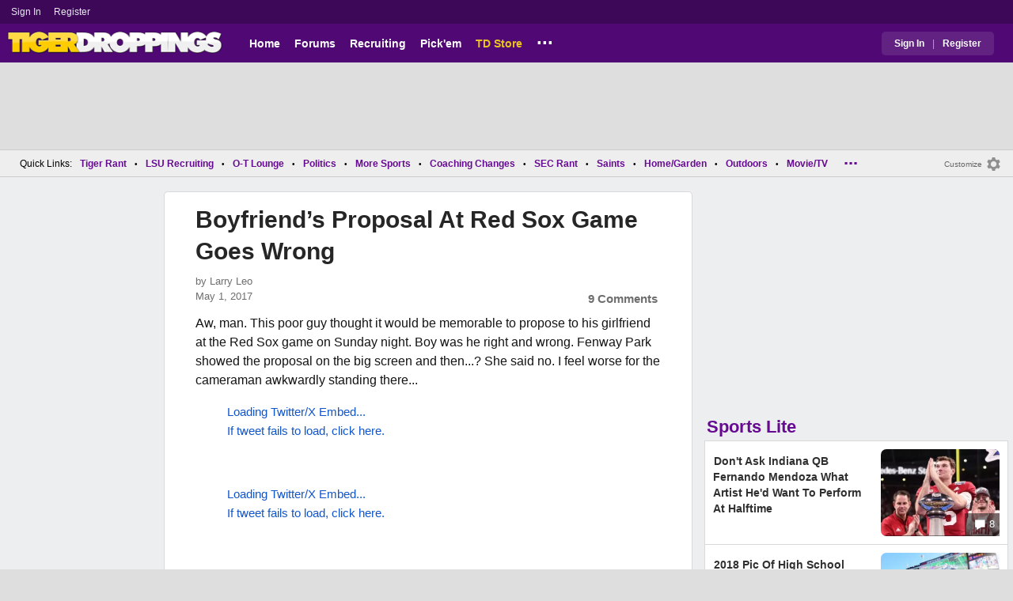

--- FILE ---
content_type: application/javascript; charset=utf-8
request_url: https://fundingchoicesmessages.google.com/f/AGSKWxW9OKCnVnxcGRlEH9Syx-ZrhNgpz3GHsLE8sco2mIsQRSbZ928teif4fCi0M8mUCQoKK6r2mNHFXQU44YgswFKyO9uucs0ZWjDOGtbUrJ9kqPe2ynPrNuBNRAoJ9QQ44vy7CCB7pNpyf4JNqGyhve9FX_oc_2CFBBzudXZck9nYqHC52TWi225I1M-F/_/clickboothad./advertsky._ad_125x125._plus/ads/-ads-master/
body_size: -1288
content:
window['1304b9a0-f696-4fd9-8090-bc18bba25cf2'] = true;

--- FILE ---
content_type: application/javascript; charset=utf-8
request_url: https://fundingchoicesmessages.google.com/f/AGSKWxXUkGFtSnfqa7xQTbkHt0JHSCn9erd9_UldRvPEcNf385ZQVVon-yG4pXh181oi7gHSOSc3guWYLOSq3M0aD9SucCTKZslGbRV1uJO5m1B2t22E7jC2C9DJbPomEHfeXoSCqAGavg==?fccs=W251bGwsbnVsbCxudWxsLG51bGwsbnVsbCxudWxsLFsxNzY4ODY2OTc1LDk3OTAwMDAwMF0sbnVsbCxudWxsLG51bGwsW251bGwsWzcsNiwxMCw5XSxudWxsLDIsbnVsbCwiZW4iLG51bGwsbnVsbCxudWxsLG51bGwsbnVsbCwzXSwiaHR0cHM6Ly93d3cudGlnZXJkcm9wcGluZ3MuY29tL21sYi9ib3lmcmllbmRzLXByb3Bvc2FsLWF0LXJlZC1zb3gtZ2FtZS1nb2VzLXdyb25nLzY5OTIzODczLyIsbnVsbCxbWzgsIk05bGt6VWFaRHNnIl0sWzksImVuLVVTIl0sWzE5LCIyIl0sWzI0LCIiXSxbMjksImZhbHNlIl1dXQ
body_size: 227
content:
if (typeof __googlefc.fcKernelManager.run === 'function') {"use strict";this.default_ContributorServingResponseClientJs=this.default_ContributorServingResponseClientJs||{};(function(_){var window=this;
try{
var np=function(a){this.A=_.t(a)};_.u(np,_.J);var op=function(a){this.A=_.t(a)};_.u(op,_.J);op.prototype.getWhitelistStatus=function(){return _.F(this,2)};var pp=function(a){this.A=_.t(a)};_.u(pp,_.J);var qp=_.Zc(pp),rp=function(a,b,c){this.B=a;this.j=_.A(b,np,1);this.l=_.A(b,_.Nk,3);this.F=_.A(b,op,4);a=this.B.location.hostname;this.D=_.Dg(this.j,2)&&_.O(this.j,2)!==""?_.O(this.j,2):a;a=new _.Og(_.Ok(this.l));this.C=new _.bh(_.q.document,this.D,a);this.console=null;this.o=new _.jp(this.B,c,a)};
rp.prototype.run=function(){if(_.O(this.j,3)){var a=this.C,b=_.O(this.j,3),c=_.dh(a),d=new _.Ug;b=_.fg(d,1,b);c=_.C(c,1,b);_.hh(a,c)}else _.eh(this.C,"FCNEC");_.lp(this.o,_.A(this.l,_.Ae,1),this.l.getDefaultConsentRevocationText(),this.l.getDefaultConsentRevocationCloseText(),this.l.getDefaultConsentRevocationAttestationText(),this.D);_.mp(this.o,_.F(this.F,1),this.F.getWhitelistStatus());var e;a=(e=this.B.googlefc)==null?void 0:e.__executeManualDeployment;a!==void 0&&typeof a==="function"&&_.Qo(this.o.G,
"manualDeploymentApi")};var sp=function(){};sp.prototype.run=function(a,b,c){var d;return _.v(function(e){d=qp(b);(new rp(a,d,c)).run();return e.return({})})};_.Rk(7,new sp);
}catch(e){_._DumpException(e)}
}).call(this,this.default_ContributorServingResponseClientJs);
// Google Inc.

//# sourceURL=/_/mss/boq-content-ads-contributor/_/js/k=boq-content-ads-contributor.ContributorServingResponseClientJs.en_US.M9lkzUaZDsg.es5.O/d=1/exm=ad_blocking_detection_executable,kernel_loader,loader_js_executable,web_iab_tcf_v2_signal_executable,web_iab_us_states_signal_executable/ed=1/rs=AJlcJMzanTQvnnVdXXtZinnKRQ21NfsPog/m=cookie_refresh_executable
__googlefc.fcKernelManager.run('\x5b\x5b\x5b7,\x22\x5b\x5bnull,\\\x22tigerdroppings.com\\\x22,\\\x22AKsRol-3ZUb1yRIhGdVxfqdkDvAuSmdZLPo-Y7tjAv37nsgr6YMJsfLlbwxNyjjRG_qB5f09whAEAlWnlvOIj5BM3YTnCaJMz0cfFYh02iFqSJW8V7gkKrhJg0q9Kp5SwUl-pjc24OkbkPOLIjBAqBJsRqWxNmZZbg\\\\u003d\\\\u003d\\\x22\x5d,null,\x5b\x5bnull,null,null,\\\x22https:\/\/fundingchoicesmessages.google.com\/f\/AGSKWxVKtt0iFT8dbXy0nHQYdkS_kW0adRY2t4a_TUpPZp1ZqyrweBT9pR5UQFnoCpK0IvPFE6g7kAtxLF3PX7Nx3wXFgl7hGvvlxCuM9SsvSa8Oq-zoNUanblO2DEKgRjjNzMzOkqZjNQ\\\\u003d\\\\u003d\\\x22\x5d,null,null,\x5bnull,null,null,\\\x22https:\/\/fundingchoicesmessages.google.com\/el\/AGSKWxWl1-pRKOvY0D48H-Z2o-cSWsedgGSE0WTdf3cVp0L8zbkRyRwt0ksLeoS6ejYKKvJvkVUzawFgPUkMnVIibi04vl0WnimMfJQnKs_zFrWdqAHA0Mpsz7gj2ZPK39WiKtJ85PDY0A\\\\u003d\\\\u003d\\\x22\x5d,null,\x5bnull,\x5b7,6,10,9\x5d,null,2,null,\\\x22en\\\x22,null,null,null,null,null,3\x5d,null,\\\x22Privacy and cookie settings\\\x22,\\\x22Close\\\x22,null,null,null,\\\x22Managed by Google. Complies with IAB TCF. CMP ID: 300\\\x22\x5d,\x5b2,1\x5d\x5d\x22\x5d\x5d,\x5bnull,null,null,\x22https:\/\/fundingchoicesmessages.google.com\/f\/AGSKWxXCxRQ24aVnshZTI11ZYMDRNY6kUtQdD5jjFG_IAdC7OGAEO7AyRFdii48DjOB0NITY85tvB_6TdCM1WLAh9C7IG7EH8mc6hZJ6QOFsOv8YGT-f9SvYU0Z61IdPSfQmlDzLRNTdTA\\u003d\\u003d\x22\x5d\x5d');}